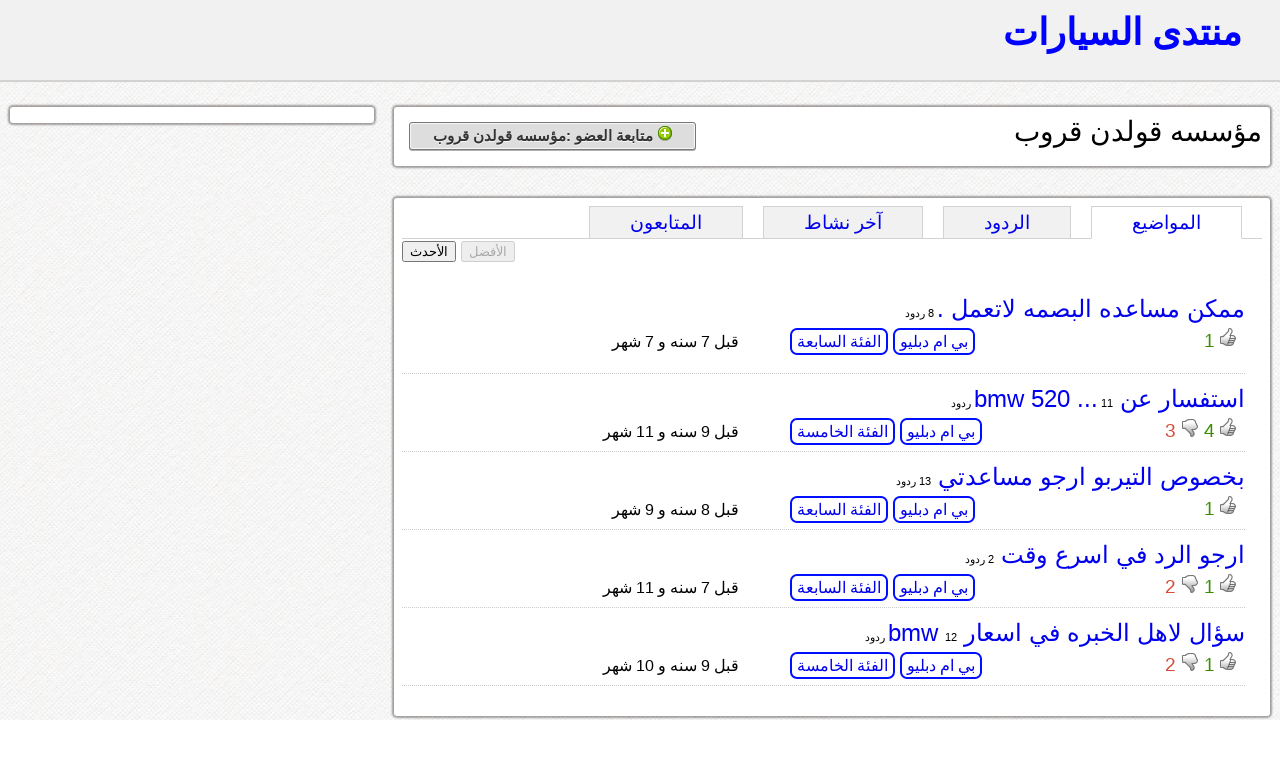

--- FILE ---
content_type: text/html; charset=UTF-8
request_url: https://montada.haraj.com.sa/user/%D9%85%D8%A4%D8%B3%D8%B3%D9%87%20%D9%82%D9%88%D9%84%D8%AF%D9%86%20%D9%82%D8%B1%D9%88%D8%A8
body_size: 17820
content:
			<!DOCTYPE html>
<html lang="ar" dir="rtl">
<head>
<title>منتدى السيارات</title>

<!-- meta tags -->
<meta name="keywords" content="">
<meta name="description" content="">
<meta http-equiv="cache-control" content="no-cache" />
<meta http-equiv="Expires" content="-1" />
<meta http-equiv="content-type" content="text/html; charset=UTF-8" />
<meta http-equiv="content-language" content="ar-SA" />
<meta name="viewport" content="initial-scale = 0.5" />


<!--[if lte IE 8]>
<script src="https://html5shiv.googlecode.com/svn/trunk/html5.js"></script>
<![endif]-->

 <link rel="stylesheet" href="https://montada.haraj.com.sa/css/reset.css" type="text/css"> 
 <link rel="stylesheet" href="https://montada.haraj.com.sa/css/main.css" type="text/css"> 
 <link rel="stylesheet" href="https://montada.haraj.com.sa/css/forms.css" type="text/css"> 
 <link rel="stylesheet" href="https://montada.haraj.com.sa/css/tabs.css" type="text/css"> 

<script src="https://montada.haraj.com.sa/js/jquery-1.7.1.min.js"></script>


</head>
<body>

	<header >

    	
		
		<a href="https://montada.haraj.com.sa/" title="الرئيسية" class="logo ">منتدى السيارات</a>
		
		
				
    </header>

      


<script type="text/javascript">

var user_page_id ='789857';
var page =1;


$(document).ready(function() {

	$(".tab_content").hide();
	 var activeTab = anchor = unescape(self.document.location.hash);	  
	 if(activeTab !='') {
	 $('ul.tabs li').each(function(index) {
			if($(this).find("a").attr("href") == activeTab){
			$(this).addClass("active").show(); 
			}
		});
	 
	 if(activeTab=='#comments') {
		 $.get('/user-top-comments.php', { user_page_id: user_page_id,page: page },function(data) {
		$('.comments').html(data);
		}); 
		}else if(activeTab=='#activity') {
		 $.get('/user-activity.php', { user_page_id: user_page_id,page: page },function(data) {
		$('.activity').html(data);
		}); 
		$('.notification').remove();
		}else if(activeTab=='#followers') {
		 $.get('/user-followers.php', { user_page_id: user_page_id,page: page },function(data) {
		$('.followers').html(data);
		}); 
		
		}
		$(activeTab).fadeIn();
		
		} else {
		//alert("I am here");
			$("ul.tabs li:first").addClass("active").show(); //Activate first tab
			$(".tab_content:first").show(); //Show first tab content

		}
		
	 
	 
	 
	 
	 
	 
	$("ul.tabs li").click(function() {
		$("ul.tabs li").removeClass("active"); //Remove any "active" class
		$(this).addClass("active"); //Add "active" class to selected tab
		
		$(".tab_content").hide(); //Hide all tab content
		 activeTab = $(this).find("a").attr("href"); //Find the rel attribute value to identify the active tab + content
		if(activeTab=='#posts') {
		$.get('/user-top-posts.php',{ user_page_id: user_page_id,page: page  }, function(data) {
		$('.posts').html(data);
		});
		}else if(activeTab=='#comments') {
		 $.get('/user-top-comments.php', { user_page_id: user_page_id,page: page },function(data) {
		$('.comments').html(data);
		}); 
		}else if(activeTab=='#activity') {
		 $.get('/user-activity.php', { user_page_id: user_page_id,page: page },function(data) {
		$('.activity').html(data);
		}); 
		$('.notification').remove();
		}else if(activeTab=='#followers') {
		 $.get('/user-followers.php', { user_page_id: user_page_id,page: page },function(data) {
		$('.followers').html(data);
		}); 
		
		}
		$(activeTab).fadeIn();
		return false;
	});
		  activeTab = $('.active').find("a").attr("href"); //Find the rel attribute value to identify the active tab + content

	 
	 $(".btn-top").live('click',function() {
	 
					  var hrefpage =$(this).attr('href');
						var currentid =$(this).attr('id');
						
				  if (!(typeof hrefpage === "undefined")) {
		
						 var firstchar =    hrefpage.charAt(1);
						 if(firstchar=='t') {
						 currentid='show-user-top-posts';
						 page = hrefpage.substr(2);
						 
						 } else if(firstchar=='m') {
						currentid='show-user-top-comments';
						 page = hrefpage.substr(2);
						 

						 
						 }else {
						 page =1;
						 }
						 } else {
						 page =1;
						 }
	 	
		 if(currentid=='show-user-top-posts'){
				 $('#show-user-top-posts').attr("disabled", true);
					$('#show-user-recent-posts').attr("disabled", false);
		 $("#show-user-top-posts").blur();
		 $("#show-user-recent-posts").blur();
		 		 $.get('/user-top-posts.php', { user_page_id: user_page_id,page: page  },function(data) {
				$('.posts').html(data);
				}); 
		 }
		 
		 		 if(currentid=='show-user-top-comments'){
				 $('#show-user-top-comments').attr("disabled", true);
				$('#show-user-recent-comments').attr("disabled", false);
				$("#show-user-top-comments").blur();
				$("#show-user-recent-comments").blur();
		 		 $.get('/user-top-comments.php', { user_page_id: user_page_id,page: page  },function(data) {
				$('.comments').html(data);
				}); 
		 }
		 
		return false;

	 });
	 
	 
	 	 $(".btn-recent").live('click',function() {
		  var hrefpage =$(this).attr('href');
		  var currentid =$(this).attr('id');

		  if (!(typeof hrefpage === "undefined")) {
			var firstchar =    hrefpage.charAt(1);
			
						if(firstchar=='r') {
						currentid='show-user-recent-posts';
						 page = hrefpage.substr(2);

						 
						 } else if(firstchar=='n') {
						currentid='show-user-recent-comments';
						 page = hrefpage.substr(2);

						 
						 }
						 
						 else {
						 page =1;
						 }
			
			}else {
						 page =1;
						 }
	 	
		 if(currentid=='show-user-recent-posts'){
		  $('#show-user-recent-posts').attr("disabled", true);
	 	 $('#show-user-top-posts').attr("disabled", false);
		 $("#show-user-top-posts").blur();
		 $("#show-user-recent-posts").blur();
		$.get('/user-recent-posts.php', { user_page_id: user_page_id,page: page  },function(data) {
		$('.posts').html(data);
		}); 
		 }

		 if(currentid=='show-user-recent-comments'){
		  $('#show-user-recent-comments').attr("disabled", true);
	 	 $('#show-user-top-comments').attr("disabled", false);
		 $("#show-user-top-comments").blur();
		 $("#show-user-recent-comments").blur();
		// alert('here');
		$.get('/user-recent-comments.php', { user_page_id: user_page_id,page: page  },function(data) {
		
		$('.comments').html(data);
		}); 
		 }
		 return false;
	 });

	 
	 
	 $(".button").live('click',function() {
	  $(".button").blur();
	  		  var buttonid =$(this).attr('id');
			  
					if(buttonid=="follow") {					
					$.get('/follow.php', { user_page_id: user_page_id}); 
					
					
					$(this).hide();
					$('#info-follow').show();
					$('#unfollow').show();
					
					
					
					} else if(buttonid=="unfollow") {
					$.get('/unfollow.php', { user_page_id: user_page_id}); 

					$(this).hide();
					$('#info-follow').hide();
					$('#follow').show();
					}
	 });
	 
	 

		
		$('#unfollow').live("mouseenter", function() {
$('.show-info').hide();		
$('.show-delete').show();		
}).live("mouseleave", function() {
$('.show-info').show();		
$('.show-delete').hide();	
});   

});
</script>

    <article>
	 
        <section>	
			<div class="container">
			<div style="float: right; "  >
<h2>مؤسسه قولدن قروب</h2>	
 </div>
<div style="float: left;">	

 <button type="button" id="follow" class="button"  dir="rtl" style="display:block;" > <img  src="https://montada.haraj.com.sa/images/add.png" alt="" /> متابعة العضو :مؤسسه قولدن قروب</button>
 <button type="button" id="unfollow" class="button"  dir="rtl"   style="display:none;" > 
 <span class="show-info">
 <img  src="https://montada.haraj.com.sa/images/accept.png" alt="" /> انت تتابع : مؤسسه قولدن قروب 
 </span> <span class="show-delete" style="display:none;">

  <img  src="https://montada.haraj.com.sa/images/delete.png" alt="" /> إلغاء متابعة: مؤسسه قولدن قروب</button>
   </span>
   
   </div>
   
 
<br class="spacer" />

			</div>
			<br />
				<div class="container">

			  <ul class="tabs">
					<li><a href="#posts">المواضيع</a></li>
					<li><a href="#comments">الردود</a></li>
					<li><a href="#activity">آخر نشاط  </a></li>
					<li><a href="#followers">المتابعون</a></li>
				</ul>

        <div id="posts" class="tab_content">
		<br />
		<div style="text-align:left">
		<button type="button" disabled="disabled" class="btn-top" id="show-user-top-posts">الأفضل</button> <button type="button" class="btn-recent" id="show-user-recent-posts">الأحدث</button> 
		</div>

		<br />
		

					<div class="posts">

					
							
								
				
				
						<!-- start -->
				<div class="post_summry">
				<div class="post_right">
				<h3><a href="https://bmw.montada.haraj.com.sa/80714/-ممكن-مساعده-البصمه-لاتعمل-./" class="question-hyperlink" title="title"> ممكن مساعده البصمه لاتعمل .</a></h3><span class="replay_total">
				
						 						 
				8 ردود
						 
						 				</span> <br />
				
												<div class="vote" onclick="location.href='https://bmw.montada.haraj.com.sa/80714/-ممكن-مساعده-البصمه-لاتعمل-./';" style="cursor: pointer;" >
																<img alt="up"  src="https://montada.haraj.com.sa/images/up.gif" />
									<span class="up">1 </span>
																					</div>
								
			
				<div class="tags">
						
														            <a rel="tag" title="" class="post-tag" href="https://bmw.montada.haraj.com.sa">بي ام دبليو</a> 
										    									            <a rel="tag" title="" class="post-tag" href="https://bmw-7.montada.haraj.com.sa">الفئة السابعة</a> 
										    

        </div>
				</div>
				<div class="post_left">
				<div class="post_author">
						 
				
	<div class="author"> 
		<br />
			<span class="time">
				قبل 7 سنه و 7 شهر  
			</span>
				
	</div>

				</div>


								
				
				</div>
										<br class="spacer" />

				</div>
				
				<!-- end-->
				
				
				
				
				
				
				
								
				
				
						<!-- start -->
				<div class="post_summry">
				<div class="post_right">
				<h3><a href="https://bmw.montada.haraj.com.sa/63607/استفسار-عن-bmw-520-.../" class="question-hyperlink" title="title">استفسار عن bmw 520 ...</a></h3><span class="replay_total">
				
						 						 
				11 ردود
						 
						 				</span> <br />
				
												<div class="vote" onclick="location.href='https://bmw.montada.haraj.com.sa/63607/استفسار-عن-bmw-520-.../';" style="cursor: pointer;" >
																<img alt="up"  src="https://montada.haraj.com.sa/images/up.gif" />
									<span class="up">4 </span>
																									<img alt="down"  src="https://montada.haraj.com.sa/images/down.gif" />
									<span class="down">3 </span>
													</div>
								
			
				<div class="tags">
						
														            <a rel="tag" title="" class="post-tag" href="https://bmw.montada.haraj.com.sa">بي ام دبليو</a> 
										    									            <a rel="tag" title="" class="post-tag" href="https://bmw-5.montada.haraj.com.sa">الفئة الخامسة</a> 
										    

        </div>
				</div>
				<div class="post_left">
				<div class="post_author">
						 
				
	<div class="author"> 
		<br />
			<span class="time">
				قبل 9 سنه و 11 شهر  
			</span>
				
	</div>

				</div>


								
				
				</div>
										<br class="spacer" />

				</div>
				
				<!-- end-->
				
				
				
				
				
				
				
								
				
				
						<!-- start -->
				<div class="post_summry">
				<div class="post_right">
				<h3><a href="https://bmw.montada.haraj.com.sa/73727/بخصوص-التيربو-ارجو-مساعدتي-/" class="question-hyperlink" title="title">بخصوص التيربو ارجو مساعدتي </a></h3><span class="replay_total">
				
						 						 
				13 ردود
						 
						 				</span> <br />
				
												<div class="vote" onclick="location.href='https://bmw.montada.haraj.com.sa/73727/بخصوص-التيربو-ارجو-مساعدتي-/';" style="cursor: pointer;" >
																<img alt="up"  src="https://montada.haraj.com.sa/images/up.gif" />
									<span class="up">1 </span>
																					</div>
								
			
				<div class="tags">
						
														            <a rel="tag" title="" class="post-tag" href="https://bmw.montada.haraj.com.sa">بي ام دبليو</a> 
										    									            <a rel="tag" title="" class="post-tag" href="https://bmw-7.montada.haraj.com.sa">الفئة السابعة</a> 
										    

        </div>
				</div>
				<div class="post_left">
				<div class="post_author">
						 
				
	<div class="author"> 
		<br />
			<span class="time">
				قبل 8 سنه و 9 شهر  
			</span>
				
	</div>

				</div>


								
				
				</div>
										<br class="spacer" />

				</div>
				
				<!-- end-->
				
				
				
				
				
				
				
								
				
				
						<!-- start -->
				<div class="post_summry">
				<div class="post_right">
				<h3><a href="https://bmw.montada.haraj.com.sa/79251/ارجو-الرد-في-اسرع-وقت-/" class="question-hyperlink" title="title">ارجو الرد في اسرع وقت </a></h3><span class="replay_total">
				
						 						 
				2 ردود
						 
						 				</span> <br />
				
												<div class="vote" onclick="location.href='https://bmw.montada.haraj.com.sa/79251/ارجو-الرد-في-اسرع-وقت-/';" style="cursor: pointer;" >
																<img alt="up"  src="https://montada.haraj.com.sa/images/up.gif" />
									<span class="up">1 </span>
																									<img alt="down"  src="https://montada.haraj.com.sa/images/down.gif" />
									<span class="down">2 </span>
													</div>
								
			
				<div class="tags">
						
														            <a rel="tag" title="" class="post-tag" href="https://bmw.montada.haraj.com.sa">بي ام دبليو</a> 
										    									            <a rel="tag" title="" class="post-tag" href="https://bmw-7.montada.haraj.com.sa">الفئة السابعة</a> 
										    

        </div>
				</div>
				<div class="post_left">
				<div class="post_author">
						 
				
	<div class="author"> 
		<br />
			<span class="time">
				قبل 7 سنه و 11 شهر  
			</span>
				
	</div>

				</div>


								
				
				</div>
										<br class="spacer" />

				</div>
				
				<!-- end-->
				
				
				
				
				
				
				
								
				
				
						<!-- start -->
				<div class="post_summry">
				<div class="post_right">
				<h3><a href="https://bmw.montada.haraj.com.sa/63957/سؤال-لاهل-الخبره-في-اسعار-bmw-/" class="question-hyperlink" title="title">سؤال لاهل الخبره في اسعار bmw </a></h3><span class="replay_total">
				
						 						 
				12 ردود
						 
						 				</span> <br />
				
												<div class="vote" onclick="location.href='https://bmw.montada.haraj.com.sa/63957/سؤال-لاهل-الخبره-في-اسعار-bmw-/';" style="cursor: pointer;" >
																<img alt="up"  src="https://montada.haraj.com.sa/images/up.gif" />
									<span class="up">1 </span>
																									<img alt="down"  src="https://montada.haraj.com.sa/images/down.gif" />
									<span class="down">2 </span>
													</div>
								
			
				<div class="tags">
						
														            <a rel="tag" title="" class="post-tag" href="https://bmw.montada.haraj.com.sa">بي ام دبليو</a> 
										    									            <a rel="tag" title="" class="post-tag" href="https://bmw-5.montada.haraj.com.sa">الفئة الخامسة</a> 
										    

        </div>
				</div>
				<div class="post_left">
				<div class="post_author">
						 
				
	<div class="author"> 
		<br />
			<span class="time">
				قبل 9 سنه و 10 شهر  
			</span>
				
	</div>

				</div>


								
				
				</div>
										<br class="spacer" />

				</div>
				
				<!-- end-->
				
				
				
				
				
				
				
						
			
				
		 </div>
				
			
        </div>

        <div id="comments" class="tab_content">
		<br />
		<div style="text-align:left">
		<button type="button" disabled="disabled" class="btn-top" id="show-user-top-comments">الأفضل</button> <button type="button" class="btn-recent" id="show-user-recent-comments">الأحدث</button> 
		</div>

		<br />
		

					<div class="comments">

		
		 </div>
				
            
        </div>
        <div id="activity" class="tab_content">
		<br /><br />
           
          	<div class="activity">
جاري التحميل
		 </div>
        </div>
		 <div id="followers" class="tab_content">
		 <br /><br />
            المتابعون
				<div class="followers">
جاري التحميل
		 </div>
          
        </div>
   
   <br />
  
  

 </div>
     
        </section>
        <aside>	
		
					<div class="container">
										</div>

        </aside>
    </article>          


			<footer>
<br />
				 <div class="container">
	&copy; منتدى السيارات أحد خدمات مؤوسسة موقع حراج للتجارة. جميع الحقوق محفوظه
	
	<br /><a href="https://montada.haraj.com.sa/about.php"> عن منتدى السيارات</a>
	<br />	<a href="https://montada.haraj.com.sa/points.php"> نظام النقاط</a>
		<br />							<a href="https://montada.haraj.com.sa/notallowed.php"> المواضيع المخالفة</a>
		<br />
		<br />							<a href="https://haraj.com.sa/contact.php"> أتصل بنا</a>
</div>
</footer>

<script type="text/javascript">

  var _gaq = _gaq || [];
  _gaq.push(['_setAccount', 'UA-28705455-1']);
  _gaq.push(['_trackPageview']);

  (function() {
    var ga = document.createElement('script'); ga.type = 'text/javascript'; ga.async = true;
    ga.src = ('https:' == document.location.protocol ? 'https://ssl' : 'https://www') + '.google-analytics.com/ga.js';
    var s = document.getElementsByTagName('script')[0]; s.parentNode.insertBefore(ga, s);
  })();

</script>

</body>
</html>
